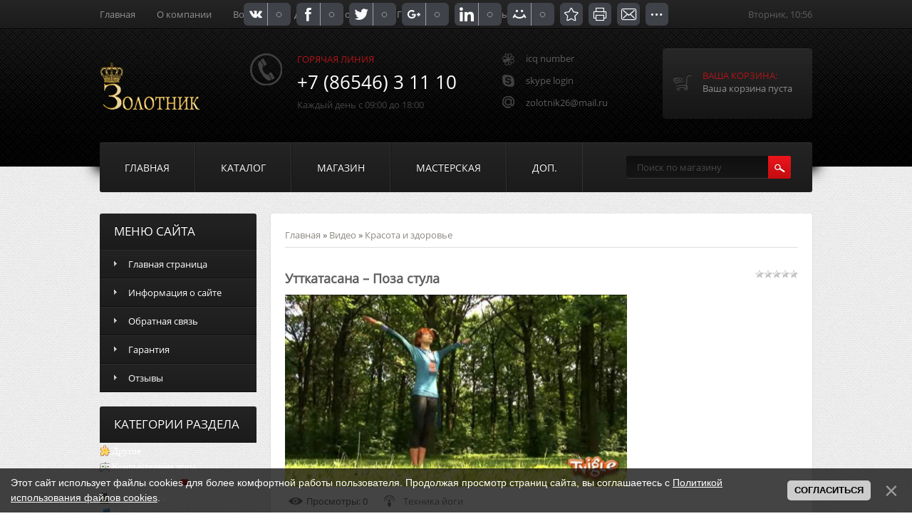

--- FILE ---
content_type: text/html; charset=UTF-8
request_url: http://www.zolotnik26.ru/video/vip/8602/krasota_i_zdorove/uttkatasana_poza_stula
body_size: 11418
content:
<!DOCTYPE HTML PUBLIC "-//W3C//DTD HTML 4.01 Transitional//EN" "http://www.w3.org/TR/html4/loose.dtd">
<html>
<head>
<meta http-equiv="content-type" content="text/html; charset=UTF-8">
<meta http-equiv="X-UA-Compatible" content="IE=edge" />
<title>Утткатасана – Поза стула - Красота и здоровье - Видео - Ювелирное производство - &quot;Золотник&quot;</title>
<link type="text/css" rel="StyleSheet" href="/_st/my.css" />
<script src="http://html5shiv.googlecode.com/svn/trunk/html5.js"></script>
<meta http-equiv="X-UA-Compatible" content="IE=EmulateIE7" />
<meta http-equiv="X-UA-Compatible" content="IE=7" />
<!--[if IE]>
<style type="text/css">
td, body {font-family:Tahoma; font-size:13px;color:#888888;}
</style>
<![endif]-->

	<link rel="stylesheet" href="/.s/src/base.min.css" />
	<link rel="stylesheet" href="/.s/src/layer6.min.css" />

	<script src="/.s/src/jquery-1.12.4.min.js"></script>
	
	<script src="/.s/src/uwnd.min.js"></script>
	<script src="//s761.ucoz.net/cgi/uutils.fcg?a=uSD&ca=2&ug=999&isp=1&r=0.0530435063973798"></script>
	<link rel="stylesheet" href="/.s/src/ulightbox/ulightbox.min.css" />
	<link rel="stylesheet" href="/.s/src/social.css" />
	<link rel="stylesheet" href="/.s/src/video.css" />
	<script src="/.s/src/ulightbox/ulightbox.min.js"></script>
	<script src="/.s/src/bottomInfo.min.js"></script>
	<script src="/.s/src/video_gfunc.js"></script>
	<script async defer src="https://www.google.com/recaptcha/api.js?onload=reCallback&render=explicit&hl=ru"></script>
	<script>
/* --- UCOZ-JS-DATA --- */
window.uCoz = {"country":"US","bottomInfoData":[{"class":"","id":"cookiePolicy","cookieKey":"cPolOk","message":230038,"button":230039}],"site":{"host":"zolotnik.my1.ru","domain":"zolotnik26.ru","id":"5zolotnik"},"language":"ru","uLightboxType":1,"module":"video","ssid":"546450475770110133147","sign":{"7252":"Предыдущий","7251":"Запрошенный контент не может быть загружен. Пожалуйста, попробуйте позже.","7253":"Начать слайд-шоу","10075":"Обязательны для выбора","230039":"Согласиться","3125":"Закрыть","7254":"Изменить размер","5458":"Следующий","7287":"Перейти на страницу с фотографией.","3238":"Опции","210178":"Замечания","230038":"Этот сайт использует файлы cookies для более комфортной работы пользователя. Продолжая просмотр страниц сайта, вы соглашаетесь с <a href=/index/cookiepolicy target=_blank >Политикой использования файлов cookies</a>.","5255":"Помощник"},"layerType":6};
/* --- UCOZ-JS-CODE --- */

		function eRateEntry(select, id, a = 65, mod = 'video', mark = +select.value, path = '', ajax, soc) {
			if (mod == 'shop') { path = `/${ id }/edit`; ajax = 2; }
			( !!select ? confirm(select.selectedOptions[0].textContent.trim() + '?') : true )
			&& _uPostForm('', { type:'POST', url:'/' + mod + path, data:{ a, id, mark, mod, ajax, ...soc } });
		}

		function updateRateControls(id, newRate) {
			let entryItem = self['entryID' + id] || self['comEnt' + id];
			let rateWrapper = entryItem.querySelector('.u-rate-wrapper');
			if (rateWrapper && newRate) rateWrapper.innerHTML = newRate;
			if (entryItem) entryItem.querySelectorAll('.u-rate-btn').forEach(btn => btn.remove())
		}

		var usrarids = {};
		function ustarrating(id, mark, o_type = 'vi') {
			if (!usrarids[id] && mark) {
				usrarids[id] = 1;
				$('.u-star-li-' + id).hide();
				_uPostForm('', { type:'POST', url:'/video/', data:{ a:65, id, mark, o_type } });
			}
		}
 function uSocialLogin(t) {
			var params = {"facebook":{"height":520,"width":950},"vkontakte":{"width":790,"height":400},"google":{"width":700,"height":600},"ok":{"height":390,"width":710},"yandex":{"width":870,"height":515}};
			var ref = escape(location.protocol + '//' + ('www.zolotnik26.ru' || location.hostname) + location.pathname + ((location.hash ? ( location.search ? location.search + '&' : '?' ) + 'rnd=' + Date.now() + location.hash : ( location.search || '' ))));
			window.open('/'+t+'?ref='+ref,'conwin','width='+params[t].width+',height='+params[t].height+',status=1,resizable=1,left='+parseInt((screen.availWidth/2)-(params[t].width/2))+',top='+parseInt((screen.availHeight/2)-(params[t].height/2)-20)+'screenX='+parseInt((screen.availWidth/2)-(params[t].width/2))+',screenY='+parseInt((screen.availHeight/2)-(params[t].height/2)-20));
			return false;
		}
		function TelegramAuth(user){
			user['a'] = 9; user['m'] = 'telegram';
			_uPostForm('', {type: 'POST', url: '/index/sub', data: user});
		}
function loginPopupForm(params = {}) { new _uWnd('LF', ' ', -250, -100, { closeonesc:1, resize:1 }, { url:'/index/40' + (params.urlParams ? '?'+params.urlParams : '') }) }
function reCallback() {
		$('.g-recaptcha').each(function(index, element) {
			element.setAttribute('rcid', index);
			
		if ($(element).is(':empty') && grecaptcha.render) {
			grecaptcha.render(element, {
				sitekey:element.getAttribute('data-sitekey'),
				theme:element.getAttribute('data-theme'),
				size:element.getAttribute('data-size')
			});
		}
	
		});
	}
	function reReset(reset) {
		reset && grecaptcha.reset(reset.previousElementSibling.getAttribute('rcid'));
		if (!reset) for (rel in ___grecaptcha_cfg.clients) grecaptcha.reset(rel);
	}
/* --- UCOZ-JS-END --- */
</script>

	<style>.UhideBlock{display:none; }</style>
	<script type="text/javascript">new Image().src = "//counter.yadro.ru/hit;noadsru?r"+escape(document.referrer)+(screen&&";s"+screen.width+"*"+screen.height+"*"+(screen.colorDepth||screen.pixelDepth))+";u"+escape(document.URL)+";"+Date.now();</script>
</head>
<body>

<!--U1AHEADER1Z--><div id="htop">
<div class="htopc">
<div class="htopl">
<li><a href="/">Главная</a></li>
<li><a href="/index/0-2">О компании</a></li>
<li><a href="/faq/">Вопросы</a></li>
<li><a href="/index/0-5">Доставка и оплата</a></li>
<li><a href="/index/garantija/0-8">Гарантии</a></li>
<li><a href="/dir/">Обмен ссылками</a></li>
</div>
<div class="htopr">
Вторник, 10:56
</div>
</div>
</div>
<div id="hcenterbg">
<div id="hcenter">
<div id="centerline">
<div class="logo">
<a href="#"></a>
</div>
<div class="phone">
<div class="phonehot">Горячая линия</div>
<div class="phonenumber">+7 (86546) 3 11 10</div>
<div class="phonewhen">Каждый день с 09:00 до 18:00</div>
</div>
<div class="ism"> 
<li>icq number</li>
<li>skype login</li>
<li>zolotnik26@mail.ru</li>
</div>
<div id="shop-basket">
<div id="shop-basket" class="basket">

<div class="shop-baskettitle">Ваша корзина:</div>

<div class="shop-basketinfo">

Ваша корзина пуста

</div>
</div>


<style>
#shop-basket ul { margin:0; padding:0; text-align:left; list-style:none }
#shop-basket li { margin:0 0 5px 0; padding-left:35px }
#shop-basket .sb-name { margin-right:18px; }
#shop-basket .sb-cost { margin-right:18px; color: gray; }
#shop-basket .sb-func { float:right; cursor:pointer; width:16px; height:16px; margin:0;}
#shop-basket a.remove { background:url('/.s/img/sh/del.png') no-repeat 3px 0; }
#shop-basket a.remove:hover { background:url('/.s/img/sh/del.png') no-repeat 3px -16px; }
#shop-basket .empty { text-align:center; }
#shop-basket .total {font-weight: bold;}
#shop-basket .total, #shop-basket .disc { text-align:right; }
#shop-basket .disc-info { font-style: italic; }
</style>

<script language="Javascript"><!--
var lock_buttons = 0;

function clearBasket(){
 if(lock_buttons) return false; else lock_buttons = 1;
 var el = $('#shop-basket');
 if(el.length){ var g=document.createElement("div"); $(g).addClass('myWinGrid').attr("id",'shop-basket-fade').css({"left":"0","top":"0","position":"absolute","border":"#CCCCCC 1px solid","width":$(el).width()+'px',"height":$(el).height()+'px',"z-index":5}).hide().bind('mousedown',function(e){e.stopPropagation();e.preventDefault();_uWnd.globalmousedown();}).html('<div class="myWinLoad" style="margin:5px;"></div>'); $(el).append(g); $(g).show(); }
 _uPostForm('',{type:'POST',url:'/shop/basket',data:{'mode':'clear'}});
 return false;
}

function removeBasket(id){
 if(lock_buttons) return false; else lock_buttons = 1;
 $('#basket-item-'+id+' .sb-func').removeClass('remove').addClass('myWinLoadS').attr('title','');
 _uPostForm('',{type:'POST',url:'/shop/basket',data:{'mode':'del', 'id':id}});
 return false;
}

function add2Basket(id,pref){
 if(lock_buttons) return false; else lock_buttons = 1;
 var opt = new Array();
 $('#b'+pref+'-'+id+'-basket').attr('disabled','disabled');
 $('#'+pref+'-'+id+'-basket').removeClass('done').removeClass('err').removeClass('add').addClass('wait').attr('title','');
 $('#'+pref+'-'+id+'-options').find('input:checked, select').each(function(){ opt.push(this.id.split('-')[3]+(parseInt(this.value) ? '-'+this.value :''));});
 _uPostForm('',{type:'POST',url:'/shop/basket',data:{'mode':'add', 'id':id, 'pref':pref, 'opt':opt.join(':'), 'cnt':$('#q'+pref+'-'+id+'-basket').attr('value')}});
 return false;
}

function buyNow(id,pref){
 if(lock_buttons) return false; else lock_buttons = 1;
 var opt = new Array();
 $('#b'+pref+'-'+id+'-buynow').attr('disabled','disabled');
 $('#'+pref+'-'+id+'-buynow').removeClass('done').removeClass('err').removeClass('now').addClass('wait').attr('title','');
 $('#'+pref+'-'+id+'-options').find('input:checked, select').each(function(){ opt.push(this.id.split('-')[3]+(parseInt(this.value) ? '-'+this.value :''));});
 _uPostForm('',{type:'POST',url:'/shop/basket',data:{'mode':'add', 'id':id, 'pref':pref, 'opt':opt.join(':'), 'cnt':$('#q'+pref+'-'+id+'-basket').attr('value'), 'now':1}});
 return false;
}
//--></script></div>
</div>
<div id="headmenu" class="headmenu">
<li><a href="/">Главная</a></li>
<li><a href="#">Каталог</a>
<ul>
<li><a href="http://zolotnik26.ru/shop/zoloto">Золото</a></li>
<li><a href="http://zolotnik26.ru/shop/serebro">Cеребро</a></li>
<li><a href="http://zolotnik26.ru/shop/kauchuk">Каучук</a></li>
</ul>
</li>
<li><a href="#">Магазин</a>
<ul>
<li><a href="http://zolotnik26.ru/index/sertifikaty/0-17">Сертификаты</a></li>
<li><a href="http://zolotnik26.ru/index/diskont/0-16">Дисконты</a></li>
<li><a href="http://zolotnik26.ru/index/kredit/0-15">Кредит</a></li>
<li><a href="http://zolotnik26.ru/index/akcii_i_skidki/0-14">Акции</a></li>
<li><a href="http://zolotnik26.ru/index/obmen/0-13">Обмен</a></li>
<li><a href="http://zolotnik26.ru/index/adresa_magazinov/0-12">Адреса магазинов</a></li>
</ul>
</li>
<li><a href="#">Мастерская</a>
<ul>
<li><a href="http://zolotnik26.ru/index/skupka/0-18">Скупка</a></li>
<li><a href="http://zolotnik26.ru/index/zakaz_izdelij/0-19">Заказ изделий</a></li>
<li><a href="#"></a></li>
</ul>
</li>
<li><a href="#">доп. </a>
<ul>
<li><a href="http://zolotnik26.ru/index/informer_zoloto/0-10">Курс валют</a></li>
<li><a href="http://zolotnik26.ru/index/0-3">Наш адрес</a></li>
<li><a href="http://zolotnik26.ru/news/">Новости</a></li>
<li><a href="//vk.com/zolotnik26">Мы ВКонтакте</a></li>
<li><a href="#"></a></li>
<li><a href="http://zolotnik26.ru/faq/">F.A.Q.</a></li>
</ul>
</li>
<div class="headmenuright">
<div class="searchForm">
<form action="/shop/search" style="margin: 0;" method="post" onSubmit="this.sfSbm.disabled = true">
<div class="schQuery">
<input type="text" class="queryField" size="20" maxlength="40" name="query" value="Поиск по магазину" onfocus="if(this.value == 'Поиск по магазину'){this.value = ''}" onblur="if(this.value == ''){this.value = 'Поиск по магазину'}"/>
</div>
<div class="schBtn">
<input type="submit" value="Искать" name="sfSbm" class="searchSbmFl"/>
</div>
</form>
</div>
</div>
</div>



</div>
</div>

<!--/U1AHEADER1Z--> 

<!-- <middle> --> 
<div id="content">
<div id="sidebar">
<!--U1CLEFTER1Z--><!-- <block1> -->

<div id="block">
<div id="blocktitle"><div class="blocktitlebtitle"><!-- <bt> --><!--<s5184>-->Меню сайта<!--</s>--><!-- </bt> --></div></div>
<!-- <bc> --><div id="uMenuDiv1" class="uMenuV" style="position:relative;"><ul class="uMenuRoot">
<li><div class="umn-tl"><div class="umn-tr"><div class="umn-tc"></div></div></div><div class="umn-ml"><div class="umn-mr"><div class="umn-mc"><div class="uMenuItem"><a href="/"><span>Главная страница</span></a></div></div></div></div><div class="umn-bl"><div class="umn-br"><div class="umn-bc"><div class="umn-footer"></div></div></div></div></li>
<li><div class="umn-tl"><div class="umn-tr"><div class="umn-tc"></div></div></div><div class="umn-ml"><div class="umn-mr"><div class="umn-mc"><div class="uMenuItem"><a href="/index/0-2"><span>Информация о сайте</span></a></div></div></div></div><div class="umn-bl"><div class="umn-br"><div class="umn-bc"><div class="umn-footer"></div></div></div></div></li>
<li><div class="umn-tl"><div class="umn-tr"><div class="umn-tc"></div></div></div><div class="umn-ml"><div class="umn-mr"><div class="umn-mc"><div class="uMenuItem"><a href="http://zolotnik26.ru/index/obratnaja_svjaz/0-7"><span>Обратная связь</span></a></div></div></div></div><div class="umn-bl"><div class="umn-br"><div class="umn-bc"><div class="umn-footer"></div></div></div></div></li>
<li><div class="umn-tl"><div class="umn-tr"><div class="umn-tc"></div></div></div><div class="umn-ml"><div class="umn-mr"><div class="umn-mc"><div class="uMenuItem"><a href="/index/garantija/0-8"><span>Гарантия</span></a></div></div></div></div><div class="umn-bl"><div class="umn-br"><div class="umn-bc"><div class="umn-footer"></div></div></div></div></li>
<li><div class="umn-tl"><div class="umn-tr"><div class="umn-tc"></div></div></div><div class="umn-ml"><div class="umn-mr"><div class="umn-mc"><div class="uMenuItem"><a href="http://zolotnik26.ru/gb/"><span>Отзывы</span></a></div></div></div></div><div class="umn-bl"><div class="umn-br"><div class="umn-bc"><div class="umn-footer"></div></div></div></div></li></ul></div><script>$(function(){_uBuildMenu('#uMenuDiv1',0,document.location.href+'/','uMenuItemA','uMenuArrow',2500);})</script><!-- </bc> -->
</div>

<!-- </block1> -->

<!-- <block3> -->

<div id="block">
<div id="blocktitle"><div class="blocktitlebtitle"><!-- <bt> --><!--<s5351>-->Категории раздела<!--</s>--><!-- </bt> --></div></div>
<!-- <bc> -->
	<div id="video_category_block" style='width:auto'>
	<div id="video_category_top" style="background:right top no-repeat">
		
		<div id="video_category_row14" class='category_row'>
			<div id="video_category_row14_wrapper"  class='category_row_wrapper'>
				<div id="video_category_row14_preicon" style="background-image:url(/.s/img/vi/deficon/def_14.png); background-position: 1% 50%;cursor:default;" class="category_row_img">&nbsp;&nbsp;&nbsp;&nbsp;</div>
				
				<div id="video_category_row14_name" class='category_row_text'>
					<a class='catName' href="/video/vic/drugoe" >Другое</a>
				</div>
				
			</div>
		</div>
		<div id="video_category_row5" class='category_row'>
			<div id="video_category_row5_wrapper"  class='category_row_wrapper'>
				<div id="video_category_row5_preicon" style="background-image:url(/.s/img/vi/deficon/def_5.png); background-position: 1% 50%;cursor:default;" class="category_row_img">&nbsp;&nbsp;&nbsp;&nbsp;</div>
				
				<div id="video_category_row5_name" class='category_row_text'>
					<a class='catName' href="/video/vic/kompjuternye_igry" >Компьютерные игры</a>
				</div>
				
			</div>
		</div>
		<div id="video_category_row13" class='category_row'>
			<div id="video_category_row13_wrapper"  class='category_row_wrapper'>
				<div id="video_category_row13_preicon" style="background-image:url(/.s/img/vi/deficon/def_13.png); background-position: 1% 50%;cursor:default;" class="category_row_img">&nbsp;&nbsp;&nbsp;&nbsp;</div>
				
				<div id="video_category_row13_name" class='category_row_text'>
					<a class='catNameActive' href="/video/vic/krasota_i_zdorove" >Красота и здоровье</a>
				</div>
				
			</div>
		</div>
		<div id="video_category_row8" class='category_row'>
			<div id="video_category_row8_wrapper"  class='category_row_wrapper'>
				<div id="video_category_row8_preicon" style="background-image:url(/.s/img/vi/deficon/def_8.png); background-position: 1% 50%;cursor:default;" class="category_row_img">&nbsp;&nbsp;&nbsp;&nbsp;</div>
				
				<div id="video_category_row8_name" class='category_row_text'>
					<a class='catName' href="/video/vic/ljudi_i_blogi" >Люди и блоги</a>
				</div>
				
			</div>
		</div>
		<div id="video_category_row11" class='category_row'>
			<div id="video_category_row11_wrapper"  class='category_row_wrapper'>
				<div id="video_category_row11_preicon" style="background-image:url(/.s/img/vi/deficon/def_11.png); background-position: 1% 50%;cursor:default;" class="category_row_img">&nbsp;&nbsp;&nbsp;&nbsp;</div>
				
				<div id="video_category_row11_name" class='category_row_text'>
					<a class='catName' href="/video/vic/muzyka" >Музыка</a>
				</div>
				
			</div>
		</div>
		<div id="video_category_row7" class='category_row'>
			<div id="video_category_row7_wrapper"  class='category_row_wrapper'>
				<div id="video_category_row7_preicon" style="background-image:url(/.s/img/vi/deficon/def_7.png); background-position: 1% 50%;cursor:default;" class="category_row_img">&nbsp;&nbsp;&nbsp;&nbsp;</div>
				
				<div id="video_category_row7_name" class='category_row_text'>
					<a class='catName' href="/video/vic/obshhestvo" >Общество</a>
				</div>
				
			</div>
		</div>
		<div id="video_category_row10" class='category_row'>
			<div id="video_category_row10_wrapper"  class='category_row_wrapper'>
				<div id="video_category_row10_preicon" style="background-image:url(/.s/img/vi/deficon/def_10.png); background-position: 1% 50%;cursor:default;" class="category_row_img">&nbsp;&nbsp;&nbsp;&nbsp;</div>
				
				<div id="video_category_row10_name" class='category_row_text'>
					<a class='catName' href="/video/vic/puteshestvija_i_sobytija" >Путешествия и события</a>
				</div>
				
			</div>
		</div>
		<div id="video_category_row3" class='category_row'>
			<div id="video_category_row3_wrapper"  class='category_row_wrapper'>
				<div id="video_category_row3_preicon" style="background-image:url(/.s/img/vi/deficon/def_3.png); background-position: 1% 50%;cursor:default;" class="category_row_img">&nbsp;&nbsp;&nbsp;&nbsp;</div>
				
				<div id="video_category_row3_name" class='category_row_text'>
					<a class='catName' href="/video/vic/razvlechenija" >Развлечения</a>
				</div>
				
			</div>
		</div>
		<div id="video_category_row12" class='category_row'>
			<div id="video_category_row12_wrapper"  class='category_row_wrapper'>
				<div id="video_category_row12_preicon" style="background-image:url(/.s/img/vi/deficon/def_12.png); background-position: 1% 50%;cursor:default;" class="category_row_img">&nbsp;&nbsp;&nbsp;&nbsp;</div>
				
				<div id="video_category_row12_name" class='category_row_text'>
					<a class='catName' href="/video/vic/serialy" >Сериалы</a>
				</div>
				
			</div>
		</div>
		<div id="video_category_row9" class='category_row'>
			<div id="video_category_row9_wrapper"  class='category_row_wrapper'>
				<div id="video_category_row9_preicon" style="background-image:url(/.s/img/vi/deficon/def_9.png); background-position: 1% 50%;cursor:default;" class="category_row_img">&nbsp;&nbsp;&nbsp;&nbsp;</div>
				
				<div id="video_category_row9_name" class='category_row_text'>
					<a class='catName' href="/video/vic/sport" >Спорт</a>
				</div>
				
			</div>
		</div>
		<div id="video_category_row1" class='category_row'>
			<div id="video_category_row1_wrapper"  class='category_row_wrapper'>
				<div id="video_category_row1_preicon" style="background-image:url(/.s/img/vi/deficon/def_1.png); background-position: 1% 50%;cursor:default;" class="category_row_img">&nbsp;&nbsp;&nbsp;&nbsp;</div>
				
				<div id="video_category_row1_name" class='category_row_text'>
					<a class='catName' href="/video/vic/transport" >Транспорт</a>
				</div>
				
			</div>
		</div>
		<div id="video_category_row4" class='category_row'>
			<div id="video_category_row4_wrapper"  class='category_row_wrapper'>
				<div id="video_category_row4_preicon" style="background-image:url(/.s/img/vi/deficon/def_4.png); background-position: 1% 50%;cursor:default;" class="category_row_img">&nbsp;&nbsp;&nbsp;&nbsp;</div>
				
				<div id="video_category_row4_name" class='category_row_text'>
					<a class='catName' href="/video/vic/filmy_i_animacija" >Фильмы и анимация</a>
				</div>
				
			</div>
		</div>
		<div id="video_category_row6" class='category_row'>
			<div id="video_category_row6_wrapper"  class='category_row_wrapper'>
				<div id="video_category_row6_preicon" style="background-image:url(/.s/img/vi/deficon/def_6.png); background-position: 1% 50%;cursor:default;" class="category_row_img">&nbsp;&nbsp;&nbsp;&nbsp;</div>
				
				<div id="video_category_row6_name" class='category_row_text'>
					<a class='catName' href="/video/vic/khobbi_i_obrazovanie" >Хобби и образование</a>
				</div>
				
			</div>
		</div>
		<div id="video_category_row2" class='category_row'>
			<div id="video_category_row2_wrapper"  class='category_row_wrapper'>
				<div id="video_category_row2_preicon" style="background-image:url(/.s/img/vi/deficon/def_2.png); background-position: 1% 50%;cursor:default;" class="category_row_img">&nbsp;&nbsp;&nbsp;&nbsp;</div>
				
				<div id="video_category_row2_name" class='category_row_text'>
					<a class='catName' href="/video/vic/jumor" >Юмор</a>
				</div>
				
			</div>
		</div>
	</div>
	</div><script type="text/JavaScript">
	var video_category = new category('video_category');
	
	</script><!-- </bc> -->
</div>

<!-- </block3> -->
<!-- <block44> -->

<!-- </block44> -->
<!-- <block33> -->

<div id="block">
<div id="blocktitle"><div class="blocktitlebtitle"><!-- <bt> --><!--<s5351>-->Статистика<!--</s>--><!-- </bt> --></div></div>
<!-- <bc> --> <br><div style="text-align: center;">
<!--LiveInternet counter--><script type="text/javascript"><!--
document.write("<a href='http://www.liveinternet.ru/click' "+
"target=_blank><img src='//counter.yadro.ru/hit?t25.1;r"+
escape(document.referrer)+((typeof(screen)=="undefined")?"":
";s"+screen.width+"*"+screen.height+"*"+(screen.colorDepth?
screen.colorDepth:screen.pixelDepth))+";u"+escape(document.URL)+
";"+Math.random()+
"' alt='' title='LiveInternet: показано число посетителей за"+
" сегодня' "+
"border='0' width='88' height='15'><\/a>")
//--></script><!--/LiveInternet-->
<br><hr /><div class="tOnline" id="onl1">Онлайн всего: <b>1</b></div> <div class="gOnline" id="onl2">Гостей: <b>1</b></div> <div class="uOnline" id="onl3">Пользователей: <b>0</b></div><br>заходили:<br> <br>  <br>

</div><!-- </bc> -->
</div>

<!-- </block33> -->

<!-- <block13> -->

<div id="block">
<div id="blocktitle"><div class="blocktitlebtitle"><!-- <bt> --><!--<s5351>-->Хит продаж<!--</s>--><!-- </bt> --></div></div>
<!-- <bc> --><link type="text/css" rel="StyleSheet" href="/_st/shop.css" /><div class="goods-list" align="center"> <a style="font-size:14px" href="/shop/1295/desc/kole">Колье</a> <div style="font-size: 18px;"></div> <a href="/shop/1295/desc/kole"><img alt="" src="/_sh/12/1295m.jpg" class="gphoto" id="inf11-gphoto-1295" border="0"></a> </div><script> 			if ( typeof(uCoz) != 'object' ) { 				window.uCoz = {"ver":1,"sh_curr_def":1,"mf":"5zolotnik","shop_price_f":["%01.2f",""],"shop_price_separator":"","sh_goods":{},"sh_curr":{"1":{"dpos":1,"name":"Рубли","disp":"руб.","code":"RUR","default":1,"rate":1}}};  			} else { 				if ( typeof(uCoz.sh_goods) == 'undefined' ) { 					var shop_js_def = {"sh_curr":{"1":{"dpos":1,"name":"Рубли","disp":"руб.","code":"RUR","default":1,"rate":1}},"sh_goods":{},"shop_price_separator":"","shop_price_f":["%01.2f",""],"mf":"5zolotnik","sh_curr_def":1,"ver":1}, i; 					for ( i in shop_js_def ) { 						if ( typeof(uCoz.i) == 'undefined' ) { 							window.uCoz[i] = shop_js_def[i] 						} 					} 				} 			}; 			uCoz.sh_goods[1295] = {price:0.00,old_price:0.00,imgs:["/_sh/12/1295m.jpg"]}; 		</script><script src="/.s/src/shop_utils.js"></script><!-- </bc> -->
</div>

<!-- </block13> -->
<!-- <block2> -->

<div id="block">
<div id="blocktitle"><div class="blocktitlebtitle"><!-- <bt> --><!--<s5351>-->Форма входа<!--</s>--><!-- </bt> --></div></div>
<!-- <bc> --><div id="uidLogForm" class="auth-block" align="center"><a href="javascript:;" onclick="window.open('https://login.uid.me/?site=5zolotnik&ref='+escape(location.protocol + '//' + ('www.zolotnik26.ru' || location.hostname) + location.pathname + ((location.hash ? ( location.search ? location.search + '&' : '?' ) + 'rnd=' + Date.now() + location.hash : ( location.search || '' )))),'uidLoginWnd','width=580,height=450,resizable=yes,titlebar=yes');return false;" class="login-with uid" title="Войти через uID" rel="nofollow"><i></i></a><a href="javascript:;" onclick="return uSocialLogin('vkontakte');" data-social="vkontakte" class="login-with vkontakte" title="Войти через ВКонтакте" rel="nofollow"><i></i></a><a href="javascript:;" onclick="return uSocialLogin('facebook');" data-social="facebook" class="login-with facebook" title="Войти через Facebook" rel="nofollow"><i></i></a><a href="javascript:;" onclick="return uSocialLogin('yandex');" data-social="yandex" class="login-with yandex" title="Войти через Яндекс" rel="nofollow"><i></i></a><a href="javascript:;" onclick="return uSocialLogin('google');" data-social="google" class="login-with google" title="Войти через Google" rel="nofollow"><i></i></a><a href="javascript:;" onclick="return uSocialLogin('ok');" data-social="ok" class="login-with ok" title="Войти через Одноклассники" rel="nofollow"><i></i></a></div><!-- </bc> -->
</div>

<!-- </block2> --><!--/U1CLEFTER1Z--> 
</div>
<div id="contentright">
<div id="allcont">
<!-- <body> -->
<script>
//['original_img_url','org_width','org_height','resized_img_url','res_width','res_height']
var allEntImgs8602=[['//s761.ucoz.net/video/86/29949568.jpg','639','360','//s761.ucoz.net/video/86/29949568.jpg','200','112']];
</script>

	<script>
		function _bldCont(indx) {
			var bck=indx-1;var nxt=indx+1;
			if (bck<0){bck = allEntImgs8602.length-1;}
			if (nxt>=allEntImgs8602.length){nxt=0;}
			var imgs='';
			for (var i=0;i<allEntImgs8602.length;i++) {
				var img=i+1;
				if (allEntImgs8602[i][0].length<1){continue;}
				if (i == indx) {
					imgs += '<b class="pgSwchA">'+img+'</b> ';
				} else {
					imgs += '<a class="pgSwch" href="javascript:;" rel="nofollow" onclick="_bldCont('+i+');return false;">'+img+'</a> ';
				}
			}
			if (allEntImgs8602.length>1){imgs = '<a class="pgSwch" href="javascript:;" rel="nofollow" onclick="_bldCont('+bck+');return false;">&laquo; Back</a> '+imgs+'<a class="pgSwch" href="javascript:;" rel="nofollow" onclick="_bldCont('+nxt+');return false;">Next &raquo;</a> ';}
			var hght = parseInt(allEntImgs8602[indx][2]);
			_picsCont = '<div id="_prCont" style="position:relative;width:' + allEntImgs8602[indx][1] + 'px;height:' + hght.toString() + 'px;"><img alt="" border="0" width="' + allEntImgs8602[indx][1] + '" height="' + allEntImgs8602[indx][2] + '" src="' + allEntImgs8602[indx][0] + '"/><div align="center" style="padding:8px 0 5px 0;">'+imgs+'</div></div>';
			new _uWnd('wnd_prv',"Скриншоты",10,10,{popup:1,waitimages:300000,autosizewidth:1,hideonresize:1,autosize:1,fadetype:1,align:'center',min:0,max:0,resize:1},_picsCont);
		}
	</script>
<table border="0" cellpadding="0" cellspacing="0" width="100%">
<tr>
<td width="80%">
<a href="http://zolotnik26.ru/"><!--<s5176>-->Главная<!--</s>--></a> &raquo; <a href="/video/"><!--<s5486>-->Видео<!--</s>--></a>&nbsp;&raquo;&nbsp;<a href="/video/vic/krasota_i_zdorove">Красота и здоровье</a></td>
<td align="right" style="white-space: nowrap;"></td>
</tr>
</table>
<hr />

<div class="v-entry-page">
<div class="vep-rating"><style>
		.u-star-ratingrateItem8602 {list-style:none;margin:0px;padding:0px;width:60px;height:12px;position:relative;background: url("/.s/img/stars/3/12.png") top left repeat-x;}
		.u-star-ratingrateItem8602 li{padding:0px;margin:0px;float:left;}
		.u-star-ratingrateItem8602 li a{display:block;width:12px;height:12px;line-height:12px;text-decoration:none;text-indent:-9000px;z-index:20;position:absolute;padding: 0px;overflow:hidden;}
		.u-star-ratingrateItem8602 li a:hover{background: url("/.s/img/stars/3/12.png") left center;z-index:2;left:0px;border:none;}
		.u-star-ratingrateItem8602 a.u-one-star{left:0px;}
		.u-star-ratingrateItem8602 a.u-one-star:hover{width:12px;}
		.u-star-ratingrateItem8602 a.u-two-stars{left:12px;}
		.u-star-ratingrateItem8602 a.u-two-stars:hover{width:24px;}
		.u-star-ratingrateItem8602 a.u-three-stars{left:24px;}
		.u-star-ratingrateItem8602 a.u-three-stars:hover{width:36px;}
		.u-star-ratingrateItem8602 a.u-four-stars{left:36px;}
		.u-star-ratingrateItem8602 a.u-four-stars:hover{width:48px;}
		.u-star-ratingrateItem8602 a.u-five-stars{left:48px;}
		.u-star-ratingrateItem8602 a.u-five-stars:hover{width:60px;}
		.u-star-ratingrateItem8602 li.u-current-rating{top:0 !important; left:0 !important;margin:0 !important;padding:0 !important;outline:none;background: url("/.s/img/stars/3/12.png") left bottom;position: absolute;height:12px !important;line-height:12px !important;display:block;text-indent:-9000px;z-index:1;}
		</style>
	<ul id="uStarRating8602" class="u-star-ratingrateItem8602" title="">
	<li class="u-current-rating" id="uCurStarRating8602" style="width:0%;"></li></ul></div>
<h1 class="vep-title">Утткатасана – Поза стула</h1>
<div class="vep-video-block">
<script>var vicode = '<iframe title=\"uCoz Video video player\" width=\"640\" height=\"360\" src=\"//pub.tvigle.ru/frame/p.htm?prt=810c5bb6f45d7e497f192f6b53fe5151&id=6414&srv=pub.tvigle.ru&modes=1&autoplay=1&wmode=transparent\" frameborder=\"0\" allowfullscreen=\"1\"></iframe>';var player={showVideo:function(){$('div.vep-video-block').html(vicode);}}</script>
<a href="javascript:void(0)" onclick="player.showVideo()" class="vep-playvideo">
<img src="//s761.ucoz.net/video/86/29949568.jpg" alt="" width="480" />
<span class="vep-playbutton"></span>

</a>
<div id="videocontent" class="vep-videocontent" style="display:none;"></div>
</div>
<div class="vep-details">
<span class="vep-views"><!--<s5389>-->Просмотры<!--</s>-->: 0</span>

<span class="vep-channel"><a href="/video/chp/159/krasota_i_zdorove">Техника йоги</a>&nbsp;</span>
</div>
<div class="vep-separator"></div>
<div class="vep-descr-block">
<span class="vep-descr"><!--<s6425>-->Описание материала<!--</s>-->:</span>
<p>Инструктор Маруся показывает асану, помогающую достичь благости мыслей.</p>
</div>
<div class="vep-separator"></div>

<div class="vep-screenshots">
<script type="text/javascript">
if (typeof(allEntImgs8602)!='undefined'){
var ar=Math.floor(Math.random()*allEntImgs8602.length);
document.write('<img alt="" title="Изображения" src="'+allEntImgs8602[ar][3]+'" width="'+allEntImgs8602[ar][4]+'" border="0" onclick="_bldCont1(8602,ar);" style="cursor:pointer;">');
}
</script>
</div>



<div class="vep-lang"><!--<s3857>-->Язык<!--</s>-->: Русский</div>




 





<div class="vep-comments">

<div class="vep-separator"></div>

<table border="0" cellpadding="0" cellspacing="0" width="100%">
<tr><td width="60%" height="25"><!--<s5183>-->Всего комментариев<!--</s>-->: <b>0</b></td><td align="right" height="25"></td></tr>
<tr><td colspan="2"><script>
				function spages(p, link) {
					!!link && location.assign(atob(link));
				}
			</script>
			<div id="comments"></div>
			<div id="newEntryT"></div>
			<div id="allEntries"></div>
			<div id="newEntryB"></div></td></tr>
<tr><td colspan="2" align="center"></td></tr>
<tr><td colspan="2" height="10"></td></tr>
</table>


<div id="postFormContent" class="">
		<form method="post" name="addform" id="acform" action="/index/" onsubmit="return addcom(this)" class="video-com-add" data-submitter="addcom"><script>
		function _dS(a){var b=a.split(''),c=b.pop();return b.map(function(d){var e=d.charCodeAt(0)-c;return String.fromCharCode(32>e?127-(32-e):e)}).join('')}
		var _y8M = _dS('Ansuzy%y~ujB\'mniijs\'%sfrjB\'xtx\'%{fqzjB\'97<88:86:>\'%4C5');
		function addcom( form, data = {} ) {
			if (document.getElementById('addcBut')) {
				document.getElementById('addcBut').disabled = true;
			} else {
				try { document.addform.submit.disabled = true; } catch(e) {}
			}

			if (document.getElementById('eMessage')) {
				document.getElementById('eMessage').innerHTML = '<span style="color:#999"><img src="/.s/img/ma/m/i2.gif" border="0" align="absmiddle" width="13" height="13"> Идёт передача данных...</span>';
			}

			_uPostForm(form, { type:'POST', url:'/index/', data })
			return false
		}
document.write(_y8M);</script>dth="100%" cellspacing="1" cellpadding="2" class="commTable">
<tr><td class="commTd2" colspan="2"><div class="commError" id="eMessage" ></div></td></tr>

<tr><td style="width:100px;">Имя *:</td><td><input style="border: 1px solid #c3c3c3;color: #383838;padding: 5px;border-radius:3px;margin-bottom:10px;width:618px;" class="commFl" type="text" name="name" value="" size="30" maxlength="60"></td></tr>
<tr><td style="width:100px;">Email:</td><td><input style="border: 1px solid #c3c3c3;color: #383838;padding: 5px;border-radius:3px;margin-bottom:10px;width:618px;" class="commFl" type="text" name="email" value="" size="30" maxlength="60"></td></tr>

<tr><td class="commTd2" colspan="2"><div style="padding-bottom:2px"></div><table border="0" cellpadding="0" cellspacing="0" width="100%"><tr><td valign="top"><textarea class="commFl" style="height:135px;" rows="8" name="message" id="message" cols="50"></textarea></td></tr></table></td></tr>


<tr><td class="commTd1" nowrap>Код *:</td><td class="commTd2">
	<div class="recaptcha-wrapper wait-loader normal"  >
		<div id="recaptcha_video-com-add_6Lc0AwsUAA" class="g-recaptcha" data-sitekey="6Lc0AwsUAAAAAMvGehggZ-lxorUj4Pwd2Ztghb2r" data-theme="light" data-size="normal" ></div>
		<span data-reset onclick="reReset(this )"></span>
	</div><script type="text/javascript">
		if (window.grecaptcha) {
			$('.g-recaptcha').each(function (index, element) {
				
		if ($(element).is(':empty') && grecaptcha.render) {
			grecaptcha.render(element, {
				sitekey:element.getAttribute('data-sitekey'),
				theme:element.getAttribute('data-theme'),
				size:element.getAttribute('data-size')
			});
		}
	
			});
		}
	</script></td></tr>
<tr><td class="commTd2" colspan="2" align="center"><input type="submit" class="commSbmFl" id="addcBut" name="submit" value="- Добавить комментарий -"></td></tr></table><input type="hidden" name="vi_commID" value="video" />
					<input type="hidden" name="catPath" value="vip/8602/krasota_i_zdorove/uttkatasana_poza_stula" /><input type="hidden" name="ssid" value="546450475770110133147" />
				<input type="hidden" name="a"  value="36" />
				<input type="hidden" name="m"  value="10" />
				<input type="hidden" name="id" value="8602" />
				
				<input type="hidden" name="soc_type" id="csoc_type" />
				<input type="hidden" name="data" id="cdata" />
			</form>
		</div>


</div>
</div>
<!-- </body> -->
</div>
</div></div>
<!-- </middle> --> 







<!--U1BFOOTER1Z--><div id="footerbg">
<div id="fcenter">
<div id="footerinf" class="footerinf">
<div class="footerinfinftitle">Новости сайта</div>
<div style="display:grid; grid-template-columns:repeat(2, 1fr); gap:1em;"><div id="fni"> <div class="fnileft"><img src="http://www.zolotnik26.ru/_nw/0/91304810.jpg" width="120" height="80"></div> <div class="fniright"> <p><a href="http://www.zolotnik26.ru/news/zoloto_i_serebro/2014-02-10-9">Золото и серебро</a></p> <p>Если заглянуть на экспозицию какого-нибудь музея русских древностей, легко заметить, что наши предки...</p> </div> </div><div id="fni"> <div class="fnileft"><img src="http://www.zolotnik26.ru/_nw/0/21998737.jpg" width="120" height="80"></div> <div class="fniright"> <p><a href="http://www.zolotnik26.ru/news/zoloto_otlichnyj_podarok/2014-02-07-3">Золото – отличный подарок</a></p> <p><li>Золото – отличный подарок любимой женщине к 8 марта</li>...</p> </div> </div><div id="fni"> <div class="fnileft"><img src="http://www.zolotnik26.ru/_nw/0/82604657.jpg" width="120" height="80"></div> <div class="fniright"> <p><a href="http://www.zolotnik26.ru/news/zoloto_ili_serebro/2014-02-06-2">Золото или серебро</a></p> <p>Золото или серебро. Из какого металла лучше выбрать подарок?...</p> </div> </div><div id="fni"> <div class="fnileft"><img src="http://www.zolotnik26.ru/_nw/0/60838214.png" width="120" height="80"></div> <div class="fniright"> <p><a href="http://www.zolotnik26.ru/news/internet_magazin_zolotnik/2014-02-06-1">Новый дизайн сайта</a></p> <p>07.02.14 На нашем сайте был обновлен дизайн и открыт интернет магазин.  Теперь пользователи нашего с...</p> </div> </div></div>
</div>
<div id="footercopy" class="footercopy">
<div class="footercopyleft">Наша группа <a href="//vk.com/zolotnik26" target="_blank">Vkontakte</a> <br /> 
<div class="footercopyleft">Золотник 2022
<a href="#" target="_blank"></a> </div>
<div class="footercopyright"></div>
</div>
</div>
</div><!--/U1BFOOTER1Z--> 



<script language="JavaScript" type="text/javascript">
$(function() {
 $.fn.scrollToTop = function() {
 $(this).hide().removeAttr("href");
 if ($(window).scrollTop() >= "250") $(this).fadeIn("slow")
 var scrollDiv = $(this);
 $(window).scroll(function() {
 if ($(window).scrollTop() <= "250") $(scrollDiv).fadeOut("slow")
 else $(scrollDiv).fadeIn("slow")
 });
 $(this).click(function() {
 $("html, body").animate({scrollTop: 0}, "slow")
 })
 }
});

$(function() {
 $("#Go_Top").scrollToTop();
});
</script>
<a href='#' id='Go_Top' title="Вернуться к началу"><img src="/images/top.png" alt="Наверх" title="Наверх"></a>
</body>
</html>

<!-- uSocial -->
	<script async src="https://usocial.pro/usocial/usocial.js" data-script="usocial" charset="utf-8"></script>
	<div class="uSocial-Share" data-pid="6e7994242f088c1dd0f1c810c2e3e72b" data-type="share"
		data-options="round-rect,style4,top,slide-down,size32,eachCounter1,counter0"
		data-social="vk,fb,twi,gPlus,lin,mail,bookmarks,print,email,spoiler"></div>
	<!-- /uSocial --><script>
		var uSocial = document.querySelectorAll(".uSocial-Share") || [];
			for (var i = 0; i < uSocial.length; i++) {
				if (uSocial[i].parentNode.style.display === 'none') {
					uSocial[i].parentNode.style.display = '';
				}
			}
	</script>
<!-- 0.1121380 (s761) -->